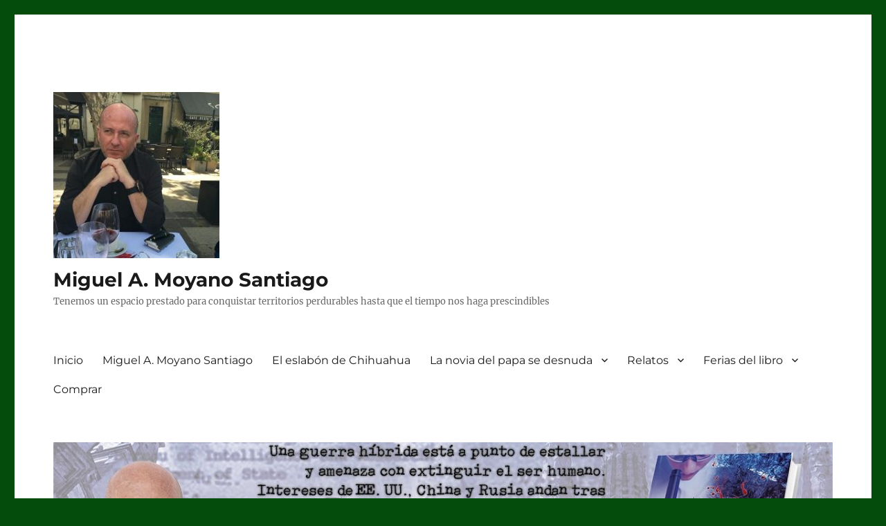

--- FILE ---
content_type: text/html; charset=UTF-8
request_url: https://miguelangelsantiago.es/libertad-con-impunidad
body_size: 18110
content:
<!DOCTYPE html>
<html lang="es" class="no-js">
<head>
	<meta charset="UTF-8">
	<meta name="viewport" content="width=device-width, initial-scale=1.0">
	<link rel="profile" href="https://gmpg.org/xfn/11">
		<link rel="pingback" href="https://miguelangelsantiago.es/xmlrpc.php">
		<script>
(function(html){html.className = html.className.replace(/\bno-js\b/,'js')})(document.documentElement);
//# sourceURL=twentysixteen_javascript_detection
</script>
<meta name='robots' content='index, follow, max-image-preview:large, max-snippet:-1, max-video-preview:-1' />

	<!-- This site is optimized with the Yoast SEO plugin v26.8 - https://yoast.com/product/yoast-seo-wordpress/ -->
	<title>Libertad con impunidad &#060; Miguel A. Moyano Santiago</title>
	<meta name="description" content="Vivimos en tiempos de libertad con impunidad, donde los presuntos culpable y abusadores son, precisamente los defensores de la libertad." />
	<link rel="canonical" href="https://miguelangelsantiago.es/libertad-con-impunidad" />
	<meta property="og:locale" content="es_ES" />
	<meta property="og:type" content="article" />
	<meta property="og:title" content="Libertad con impunidad &#060; Miguel A. Moyano Santiago" />
	<meta property="og:description" content="Vivimos en tiempos de libertad con impunidad, donde los presuntos culpable y abusadores son, precisamente los defensores de la libertad." />
	<meta property="og:url" content="https://miguelangelsantiago.es/libertad-con-impunidad" />
	<meta property="og:site_name" content="Miguel A. Moyano Santiago" />
	<meta property="article:published_time" content="2022-10-09T06:51:20+00:00" />
	<meta property="article:modified_time" content="2022-10-09T06:51:21+00:00" />
	<meta property="og:image" content="https://miguelangelsantiago.es/wp-content/uploads/2022/10/machete.jpeg" />
	<meta property="og:image:width" content="654" />
	<meta property="og:image:height" content="490" />
	<meta property="og:image:type" content="image/jpeg" />
	<meta name="author" content="miguelangelsantiago" />
	<meta name="twitter:card" content="summary_large_image" />
	<meta name="twitter:image" content="https://miguelangelsantiago.es/wp-content/uploads/2022/10/machete.jpeg" />
	<meta name="twitter:label1" content="Escrito por" />
	<meta name="twitter:data1" content="miguelangelsantiago" />
	<meta name="twitter:label2" content="Tiempo de lectura" />
	<meta name="twitter:data2" content="2 minutos" />
	<script type="application/ld+json" class="yoast-schema-graph">{"@context":"https://schema.org","@graph":[{"@type":"Article","@id":"https://miguelangelsantiago.es/libertad-con-impunidad#article","isPartOf":{"@id":"https://miguelangelsantiago.es/libertad-con-impunidad"},"author":{"name":"miguelangelsantiago","@id":"https://miguelangelsantiago.es/#/schema/person/66149ecdff6f091fc92b8c9ebca5ce91"},"headline":"Libertad con impunidad","datePublished":"2022-10-09T06:51:20+00:00","dateModified":"2022-10-09T06:51:21+00:00","mainEntityOfPage":{"@id":"https://miguelangelsantiago.es/libertad-con-impunidad"},"wordCount":437,"commentCount":0,"publisher":{"@id":"https://miguelangelsantiago.es/#/schema/person/66149ecdff6f091fc92b8c9ebca5ce91"},"keywords":["#crimen #investigaciones","#Sevilla"],"articleSection":["Investigación","Nueva realidad","Sociedad"],"inLanguage":"es","potentialAction":[{"@type":"CommentAction","name":"Comment","target":["https://miguelangelsantiago.es/libertad-con-impunidad#respond"]}]},{"@type":"WebPage","@id":"https://miguelangelsantiago.es/libertad-con-impunidad","url":"https://miguelangelsantiago.es/libertad-con-impunidad","name":"Libertad con impunidad &#060; Miguel A. Moyano Santiago","isPartOf":{"@id":"https://miguelangelsantiago.es/#website"},"datePublished":"2022-10-09T06:51:20+00:00","dateModified":"2022-10-09T06:51:21+00:00","description":"Vivimos en tiempos de libertad con impunidad, donde los presuntos culpable y abusadores son, precisamente los defensores de la libertad.","breadcrumb":{"@id":"https://miguelangelsantiago.es/libertad-con-impunidad#breadcrumb"},"inLanguage":"es","potentialAction":[{"@type":"ReadAction","target":["https://miguelangelsantiago.es/libertad-con-impunidad"]}]},{"@type":"BreadcrumbList","@id":"https://miguelangelsantiago.es/libertad-con-impunidad#breadcrumb","itemListElement":[{"@type":"ListItem","position":1,"name":"Portada","item":"https://miguelangelsantiago.es/"},{"@type":"ListItem","position":2,"name":"Libertad con impunidad"}]},{"@type":"WebSite","@id":"https://miguelangelsantiago.es/#website","url":"https://miguelangelsantiago.es/","name":"Miguel Angel Santiago","description":"Tenemos un espacio prestado para conquistar territorios perdurables hasta que el tiempo nos haga prescindibles","publisher":{"@id":"https://miguelangelsantiago.es/#/schema/person/66149ecdff6f091fc92b8c9ebca5ce91"},"potentialAction":[{"@type":"SearchAction","target":{"@type":"EntryPoint","urlTemplate":"https://miguelangelsantiago.es/?s={search_term_string}"},"query-input":{"@type":"PropertyValueSpecification","valueRequired":true,"valueName":"search_term_string"}}],"inLanguage":"es"},{"@type":["Person","Organization"],"@id":"https://miguelangelsantiago.es/#/schema/person/66149ecdff6f091fc92b8c9ebca5ce91","name":"miguelangelsantiago","image":{"@type":"ImageObject","inLanguage":"es","@id":"https://miguelangelsantiago.es/#/schema/person/image/","url":"https://miguelangelsantiago.es/wp-content/uploads/2019/04/cropped-cropped-WhatsApp-Image-2019-04-18-at-11.28.06.jpeg","contentUrl":"https://miguelangelsantiago.es/wp-content/uploads/2019/04/cropped-cropped-WhatsApp-Image-2019-04-18-at-11.28.06.jpeg","width":240,"height":240,"caption":"miguelangelsantiago"},"logo":{"@id":"https://miguelangelsantiago.es/#/schema/person/image/"}}]}</script>
	<!-- / Yoast SEO plugin. -->


<link rel="alternate" type="application/rss+xml" title="Miguel A. Moyano Santiago &raquo; Feed" href="https://miguelangelsantiago.es/feed" />
<link rel="alternate" type="application/rss+xml" title="Miguel A. Moyano Santiago &raquo; Feed de los comentarios" href="https://miguelangelsantiago.es/comments/feed" />
<link rel="alternate" type="application/rss+xml" title="Miguel A. Moyano Santiago &raquo; Comentario Libertad con impunidad del feed" href="https://miguelangelsantiago.es/libertad-con-impunidad/feed" />
<link rel="alternate" title="oEmbed (JSON)" type="application/json+oembed" href="https://miguelangelsantiago.es/wp-json/oembed/1.0/embed?url=https%3A%2F%2Fmiguelangelsantiago.es%2Flibertad-con-impunidad" />
<link rel="alternate" title="oEmbed (XML)" type="text/xml+oembed" href="https://miguelangelsantiago.es/wp-json/oembed/1.0/embed?url=https%3A%2F%2Fmiguelangelsantiago.es%2Flibertad-con-impunidad&#038;format=xml" />
<style id='wp-img-auto-sizes-contain-inline-css'>
img:is([sizes=auto i],[sizes^="auto," i]){contain-intrinsic-size:3000px 1500px}
/*# sourceURL=wp-img-auto-sizes-contain-inline-css */
</style>
<style id='wp-emoji-styles-inline-css'>

	img.wp-smiley, img.emoji {
		display: inline !important;
		border: none !important;
		box-shadow: none !important;
		height: 1em !important;
		width: 1em !important;
		margin: 0 0.07em !important;
		vertical-align: -0.1em !important;
		background: none !important;
		padding: 0 !important;
	}
/*# sourceURL=wp-emoji-styles-inline-css */
</style>
<style id='wp-block-library-inline-css'>
:root{--wp-block-synced-color:#7a00df;--wp-block-synced-color--rgb:122,0,223;--wp-bound-block-color:var(--wp-block-synced-color);--wp-editor-canvas-background:#ddd;--wp-admin-theme-color:#007cba;--wp-admin-theme-color--rgb:0,124,186;--wp-admin-theme-color-darker-10:#006ba1;--wp-admin-theme-color-darker-10--rgb:0,107,160.5;--wp-admin-theme-color-darker-20:#005a87;--wp-admin-theme-color-darker-20--rgb:0,90,135;--wp-admin-border-width-focus:2px}@media (min-resolution:192dpi){:root{--wp-admin-border-width-focus:1.5px}}.wp-element-button{cursor:pointer}:root .has-very-light-gray-background-color{background-color:#eee}:root .has-very-dark-gray-background-color{background-color:#313131}:root .has-very-light-gray-color{color:#eee}:root .has-very-dark-gray-color{color:#313131}:root .has-vivid-green-cyan-to-vivid-cyan-blue-gradient-background{background:linear-gradient(135deg,#00d084,#0693e3)}:root .has-purple-crush-gradient-background{background:linear-gradient(135deg,#34e2e4,#4721fb 50%,#ab1dfe)}:root .has-hazy-dawn-gradient-background{background:linear-gradient(135deg,#faaca8,#dad0ec)}:root .has-subdued-olive-gradient-background{background:linear-gradient(135deg,#fafae1,#67a671)}:root .has-atomic-cream-gradient-background{background:linear-gradient(135deg,#fdd79a,#004a59)}:root .has-nightshade-gradient-background{background:linear-gradient(135deg,#330968,#31cdcf)}:root .has-midnight-gradient-background{background:linear-gradient(135deg,#020381,#2874fc)}:root{--wp--preset--font-size--normal:16px;--wp--preset--font-size--huge:42px}.has-regular-font-size{font-size:1em}.has-larger-font-size{font-size:2.625em}.has-normal-font-size{font-size:var(--wp--preset--font-size--normal)}.has-huge-font-size{font-size:var(--wp--preset--font-size--huge)}.has-text-align-center{text-align:center}.has-text-align-left{text-align:left}.has-text-align-right{text-align:right}.has-fit-text{white-space:nowrap!important}#end-resizable-editor-section{display:none}.aligncenter{clear:both}.items-justified-left{justify-content:flex-start}.items-justified-center{justify-content:center}.items-justified-right{justify-content:flex-end}.items-justified-space-between{justify-content:space-between}.screen-reader-text{border:0;clip-path:inset(50%);height:1px;margin:-1px;overflow:hidden;padding:0;position:absolute;width:1px;word-wrap:normal!important}.screen-reader-text:focus{background-color:#ddd;clip-path:none;color:#444;display:block;font-size:1em;height:auto;left:5px;line-height:normal;padding:15px 23px 14px;text-decoration:none;top:5px;width:auto;z-index:100000}html :where(.has-border-color){border-style:solid}html :where([style*=border-top-color]){border-top-style:solid}html :where([style*=border-right-color]){border-right-style:solid}html :where([style*=border-bottom-color]){border-bottom-style:solid}html :where([style*=border-left-color]){border-left-style:solid}html :where([style*=border-width]){border-style:solid}html :where([style*=border-top-width]){border-top-style:solid}html :where([style*=border-right-width]){border-right-style:solid}html :where([style*=border-bottom-width]){border-bottom-style:solid}html :where([style*=border-left-width]){border-left-style:solid}html :where(img[class*=wp-image-]){height:auto;max-width:100%}:where(figure){margin:0 0 1em}html :where(.is-position-sticky){--wp-admin--admin-bar--position-offset:var(--wp-admin--admin-bar--height,0px)}@media screen and (max-width:600px){html :where(.is-position-sticky){--wp-admin--admin-bar--position-offset:0px}}

/*# sourceURL=wp-block-library-inline-css */
</style><style id='wp-block-categories-inline-css'>
.wp-block-categories{box-sizing:border-box}.wp-block-categories.alignleft{margin-right:2em}.wp-block-categories.alignright{margin-left:2em}.wp-block-categories.wp-block-categories-dropdown.aligncenter{text-align:center}.wp-block-categories .wp-block-categories__label{display:block;width:100%}
/*# sourceURL=https://miguelangelsantiago.es/wp-includes/blocks/categories/style.min.css */
</style>
<style id='wp-block-heading-inline-css'>
h1:where(.wp-block-heading).has-background,h2:where(.wp-block-heading).has-background,h3:where(.wp-block-heading).has-background,h4:where(.wp-block-heading).has-background,h5:where(.wp-block-heading).has-background,h6:where(.wp-block-heading).has-background{padding:1.25em 2.375em}h1.has-text-align-left[style*=writing-mode]:where([style*=vertical-lr]),h1.has-text-align-right[style*=writing-mode]:where([style*=vertical-rl]),h2.has-text-align-left[style*=writing-mode]:where([style*=vertical-lr]),h2.has-text-align-right[style*=writing-mode]:where([style*=vertical-rl]),h3.has-text-align-left[style*=writing-mode]:where([style*=vertical-lr]),h3.has-text-align-right[style*=writing-mode]:where([style*=vertical-rl]),h4.has-text-align-left[style*=writing-mode]:where([style*=vertical-lr]),h4.has-text-align-right[style*=writing-mode]:where([style*=vertical-rl]),h5.has-text-align-left[style*=writing-mode]:where([style*=vertical-lr]),h5.has-text-align-right[style*=writing-mode]:where([style*=vertical-rl]),h6.has-text-align-left[style*=writing-mode]:where([style*=vertical-lr]),h6.has-text-align-right[style*=writing-mode]:where([style*=vertical-rl]){rotate:180deg}
/*# sourceURL=https://miguelangelsantiago.es/wp-includes/blocks/heading/style.min.css */
</style>
<style id='wp-block-group-inline-css'>
.wp-block-group{box-sizing:border-box}:where(.wp-block-group.wp-block-group-is-layout-constrained){position:relative}
/*# sourceURL=https://miguelangelsantiago.es/wp-includes/blocks/group/style.min.css */
</style>
<style id='wp-block-group-theme-inline-css'>
:where(.wp-block-group.has-background){padding:1.25em 2.375em}
/*# sourceURL=https://miguelangelsantiago.es/wp-includes/blocks/group/theme.min.css */
</style>
<style id='global-styles-inline-css'>
:root{--wp--preset--aspect-ratio--square: 1;--wp--preset--aspect-ratio--4-3: 4/3;--wp--preset--aspect-ratio--3-4: 3/4;--wp--preset--aspect-ratio--3-2: 3/2;--wp--preset--aspect-ratio--2-3: 2/3;--wp--preset--aspect-ratio--16-9: 16/9;--wp--preset--aspect-ratio--9-16: 9/16;--wp--preset--color--black: #000000;--wp--preset--color--cyan-bluish-gray: #abb8c3;--wp--preset--color--white: #fff;--wp--preset--color--pale-pink: #f78da7;--wp--preset--color--vivid-red: #cf2e2e;--wp--preset--color--luminous-vivid-orange: #ff6900;--wp--preset--color--luminous-vivid-amber: #fcb900;--wp--preset--color--light-green-cyan: #7bdcb5;--wp--preset--color--vivid-green-cyan: #00d084;--wp--preset--color--pale-cyan-blue: #8ed1fc;--wp--preset--color--vivid-cyan-blue: #0693e3;--wp--preset--color--vivid-purple: #9b51e0;--wp--preset--color--dark-gray: #1a1a1a;--wp--preset--color--medium-gray: #686868;--wp--preset--color--light-gray: #e5e5e5;--wp--preset--color--blue-gray: #4d545c;--wp--preset--color--bright-blue: #007acc;--wp--preset--color--light-blue: #9adffd;--wp--preset--color--dark-brown: #402b30;--wp--preset--color--medium-brown: #774e24;--wp--preset--color--dark-red: #640c1f;--wp--preset--color--bright-red: #ff675f;--wp--preset--color--yellow: #ffef8e;--wp--preset--gradient--vivid-cyan-blue-to-vivid-purple: linear-gradient(135deg,rgb(6,147,227) 0%,rgb(155,81,224) 100%);--wp--preset--gradient--light-green-cyan-to-vivid-green-cyan: linear-gradient(135deg,rgb(122,220,180) 0%,rgb(0,208,130) 100%);--wp--preset--gradient--luminous-vivid-amber-to-luminous-vivid-orange: linear-gradient(135deg,rgb(252,185,0) 0%,rgb(255,105,0) 100%);--wp--preset--gradient--luminous-vivid-orange-to-vivid-red: linear-gradient(135deg,rgb(255,105,0) 0%,rgb(207,46,46) 100%);--wp--preset--gradient--very-light-gray-to-cyan-bluish-gray: linear-gradient(135deg,rgb(238,238,238) 0%,rgb(169,184,195) 100%);--wp--preset--gradient--cool-to-warm-spectrum: linear-gradient(135deg,rgb(74,234,220) 0%,rgb(151,120,209) 20%,rgb(207,42,186) 40%,rgb(238,44,130) 60%,rgb(251,105,98) 80%,rgb(254,248,76) 100%);--wp--preset--gradient--blush-light-purple: linear-gradient(135deg,rgb(255,206,236) 0%,rgb(152,150,240) 100%);--wp--preset--gradient--blush-bordeaux: linear-gradient(135deg,rgb(254,205,165) 0%,rgb(254,45,45) 50%,rgb(107,0,62) 100%);--wp--preset--gradient--luminous-dusk: linear-gradient(135deg,rgb(255,203,112) 0%,rgb(199,81,192) 50%,rgb(65,88,208) 100%);--wp--preset--gradient--pale-ocean: linear-gradient(135deg,rgb(255,245,203) 0%,rgb(182,227,212) 50%,rgb(51,167,181) 100%);--wp--preset--gradient--electric-grass: linear-gradient(135deg,rgb(202,248,128) 0%,rgb(113,206,126) 100%);--wp--preset--gradient--midnight: linear-gradient(135deg,rgb(2,3,129) 0%,rgb(40,116,252) 100%);--wp--preset--font-size--small: 13px;--wp--preset--font-size--medium: 20px;--wp--preset--font-size--large: 36px;--wp--preset--font-size--x-large: 42px;--wp--preset--spacing--20: 0.44rem;--wp--preset--spacing--30: 0.67rem;--wp--preset--spacing--40: 1rem;--wp--preset--spacing--50: 1.5rem;--wp--preset--spacing--60: 2.25rem;--wp--preset--spacing--70: 3.38rem;--wp--preset--spacing--80: 5.06rem;--wp--preset--shadow--natural: 6px 6px 9px rgba(0, 0, 0, 0.2);--wp--preset--shadow--deep: 12px 12px 50px rgba(0, 0, 0, 0.4);--wp--preset--shadow--sharp: 6px 6px 0px rgba(0, 0, 0, 0.2);--wp--preset--shadow--outlined: 6px 6px 0px -3px rgb(255, 255, 255), 6px 6px rgb(0, 0, 0);--wp--preset--shadow--crisp: 6px 6px 0px rgb(0, 0, 0);}:where(.is-layout-flex){gap: 0.5em;}:where(.is-layout-grid){gap: 0.5em;}body .is-layout-flex{display: flex;}.is-layout-flex{flex-wrap: wrap;align-items: center;}.is-layout-flex > :is(*, div){margin: 0;}body .is-layout-grid{display: grid;}.is-layout-grid > :is(*, div){margin: 0;}:where(.wp-block-columns.is-layout-flex){gap: 2em;}:where(.wp-block-columns.is-layout-grid){gap: 2em;}:where(.wp-block-post-template.is-layout-flex){gap: 1.25em;}:where(.wp-block-post-template.is-layout-grid){gap: 1.25em;}.has-black-color{color: var(--wp--preset--color--black) !important;}.has-cyan-bluish-gray-color{color: var(--wp--preset--color--cyan-bluish-gray) !important;}.has-white-color{color: var(--wp--preset--color--white) !important;}.has-pale-pink-color{color: var(--wp--preset--color--pale-pink) !important;}.has-vivid-red-color{color: var(--wp--preset--color--vivid-red) !important;}.has-luminous-vivid-orange-color{color: var(--wp--preset--color--luminous-vivid-orange) !important;}.has-luminous-vivid-amber-color{color: var(--wp--preset--color--luminous-vivid-amber) !important;}.has-light-green-cyan-color{color: var(--wp--preset--color--light-green-cyan) !important;}.has-vivid-green-cyan-color{color: var(--wp--preset--color--vivid-green-cyan) !important;}.has-pale-cyan-blue-color{color: var(--wp--preset--color--pale-cyan-blue) !important;}.has-vivid-cyan-blue-color{color: var(--wp--preset--color--vivid-cyan-blue) !important;}.has-vivid-purple-color{color: var(--wp--preset--color--vivid-purple) !important;}.has-black-background-color{background-color: var(--wp--preset--color--black) !important;}.has-cyan-bluish-gray-background-color{background-color: var(--wp--preset--color--cyan-bluish-gray) !important;}.has-white-background-color{background-color: var(--wp--preset--color--white) !important;}.has-pale-pink-background-color{background-color: var(--wp--preset--color--pale-pink) !important;}.has-vivid-red-background-color{background-color: var(--wp--preset--color--vivid-red) !important;}.has-luminous-vivid-orange-background-color{background-color: var(--wp--preset--color--luminous-vivid-orange) !important;}.has-luminous-vivid-amber-background-color{background-color: var(--wp--preset--color--luminous-vivid-amber) !important;}.has-light-green-cyan-background-color{background-color: var(--wp--preset--color--light-green-cyan) !important;}.has-vivid-green-cyan-background-color{background-color: var(--wp--preset--color--vivid-green-cyan) !important;}.has-pale-cyan-blue-background-color{background-color: var(--wp--preset--color--pale-cyan-blue) !important;}.has-vivid-cyan-blue-background-color{background-color: var(--wp--preset--color--vivid-cyan-blue) !important;}.has-vivid-purple-background-color{background-color: var(--wp--preset--color--vivid-purple) !important;}.has-black-border-color{border-color: var(--wp--preset--color--black) !important;}.has-cyan-bluish-gray-border-color{border-color: var(--wp--preset--color--cyan-bluish-gray) !important;}.has-white-border-color{border-color: var(--wp--preset--color--white) !important;}.has-pale-pink-border-color{border-color: var(--wp--preset--color--pale-pink) !important;}.has-vivid-red-border-color{border-color: var(--wp--preset--color--vivid-red) !important;}.has-luminous-vivid-orange-border-color{border-color: var(--wp--preset--color--luminous-vivid-orange) !important;}.has-luminous-vivid-amber-border-color{border-color: var(--wp--preset--color--luminous-vivid-amber) !important;}.has-light-green-cyan-border-color{border-color: var(--wp--preset--color--light-green-cyan) !important;}.has-vivid-green-cyan-border-color{border-color: var(--wp--preset--color--vivid-green-cyan) !important;}.has-pale-cyan-blue-border-color{border-color: var(--wp--preset--color--pale-cyan-blue) !important;}.has-vivid-cyan-blue-border-color{border-color: var(--wp--preset--color--vivid-cyan-blue) !important;}.has-vivid-purple-border-color{border-color: var(--wp--preset--color--vivid-purple) !important;}.has-vivid-cyan-blue-to-vivid-purple-gradient-background{background: var(--wp--preset--gradient--vivid-cyan-blue-to-vivid-purple) !important;}.has-light-green-cyan-to-vivid-green-cyan-gradient-background{background: var(--wp--preset--gradient--light-green-cyan-to-vivid-green-cyan) !important;}.has-luminous-vivid-amber-to-luminous-vivid-orange-gradient-background{background: var(--wp--preset--gradient--luminous-vivid-amber-to-luminous-vivid-orange) !important;}.has-luminous-vivid-orange-to-vivid-red-gradient-background{background: var(--wp--preset--gradient--luminous-vivid-orange-to-vivid-red) !important;}.has-very-light-gray-to-cyan-bluish-gray-gradient-background{background: var(--wp--preset--gradient--very-light-gray-to-cyan-bluish-gray) !important;}.has-cool-to-warm-spectrum-gradient-background{background: var(--wp--preset--gradient--cool-to-warm-spectrum) !important;}.has-blush-light-purple-gradient-background{background: var(--wp--preset--gradient--blush-light-purple) !important;}.has-blush-bordeaux-gradient-background{background: var(--wp--preset--gradient--blush-bordeaux) !important;}.has-luminous-dusk-gradient-background{background: var(--wp--preset--gradient--luminous-dusk) !important;}.has-pale-ocean-gradient-background{background: var(--wp--preset--gradient--pale-ocean) !important;}.has-electric-grass-gradient-background{background: var(--wp--preset--gradient--electric-grass) !important;}.has-midnight-gradient-background{background: var(--wp--preset--gradient--midnight) !important;}.has-small-font-size{font-size: var(--wp--preset--font-size--small) !important;}.has-medium-font-size{font-size: var(--wp--preset--font-size--medium) !important;}.has-large-font-size{font-size: var(--wp--preset--font-size--large) !important;}.has-x-large-font-size{font-size: var(--wp--preset--font-size--x-large) !important;}
/*# sourceURL=global-styles-inline-css */
</style>
<style id='core-block-supports-inline-css'>
.wp-container-core-group-is-layout-ad2f72ca{flex-wrap:nowrap;}
/*# sourceURL=core-block-supports-inline-css */
</style>

<style id='classic-theme-styles-inline-css'>
/*! This file is auto-generated */
.wp-block-button__link{color:#fff;background-color:#32373c;border-radius:9999px;box-shadow:none;text-decoration:none;padding:calc(.667em + 2px) calc(1.333em + 2px);font-size:1.125em}.wp-block-file__button{background:#32373c;color:#fff;text-decoration:none}
/*# sourceURL=/wp-includes/css/classic-themes.min.css */
</style>
<link rel='stylesheet' id='contact-form-7-css' href='https://miguelangelsantiago.es/wp-content/plugins/contact-form-7/includes/css/styles.css?ver=6.1.4' media='all' />
<link rel='stylesheet' id='email-subscribers-css' href='https://miguelangelsantiago.es/wp-content/plugins/email-subscribers/lite/public/css/email-subscribers-public.css?ver=5.9.14' media='all' />
<link rel='stylesheet' id='twentysixteen-fonts-css' href='https://miguelangelsantiago.es/wp-content/themes/twentysixteen/fonts/merriweather-plus-montserrat-plus-inconsolata.css?ver=20230328' media='all' />
<link rel='stylesheet' id='genericons-css' href='https://miguelangelsantiago.es/wp-content/themes/twentysixteen/genericons/genericons.css?ver=20251101' media='all' />
<link rel='stylesheet' id='twentysixteen-style-css' href='https://miguelangelsantiago.es/wp-content/themes/twentysixteen/style.css?ver=20251202' media='all' />
<style id='twentysixteen-style-inline-css'>

		/* Custom Link Color */
		.menu-toggle:hover,
		.menu-toggle:focus,
		a,
		.main-navigation a:hover,
		.main-navigation a:focus,
		.dropdown-toggle:hover,
		.dropdown-toggle:focus,
		.social-navigation a:hover:before,
		.social-navigation a:focus:before,
		.post-navigation a:hover .post-title,
		.post-navigation a:focus .post-title,
		.tagcloud a:hover,
		.tagcloud a:focus,
		.site-branding .site-title a:hover,
		.site-branding .site-title a:focus,
		.entry-title a:hover,
		.entry-title a:focus,
		.entry-footer a:hover,
		.entry-footer a:focus,
		.comment-metadata a:hover,
		.comment-metadata a:focus,
		.pingback .comment-edit-link:hover,
		.pingback .comment-edit-link:focus,
		.comment-reply-link,
		.comment-reply-link:hover,
		.comment-reply-link:focus,
		.required,
		.site-info a:hover,
		.site-info a:focus {
			color: #1e73be;
		}

		mark,
		ins,
		button:hover,
		button:focus,
		input[type="button"]:hover,
		input[type="button"]:focus,
		input[type="reset"]:hover,
		input[type="reset"]:focus,
		input[type="submit"]:hover,
		input[type="submit"]:focus,
		.pagination .prev:hover,
		.pagination .prev:focus,
		.pagination .next:hover,
		.pagination .next:focus,
		.widget_calendar tbody a,
		.page-links a:hover,
		.page-links a:focus {
			background-color: #1e73be;
		}

		input[type="date"]:focus,
		input[type="time"]:focus,
		input[type="datetime-local"]:focus,
		input[type="week"]:focus,
		input[type="month"]:focus,
		input[type="text"]:focus,
		input[type="email"]:focus,
		input[type="url"]:focus,
		input[type="password"]:focus,
		input[type="search"]:focus,
		input[type="tel"]:focus,
		input[type="number"]:focus,
		textarea:focus,
		.tagcloud a:hover,
		.tagcloud a:focus,
		.menu-toggle:hover,
		.menu-toggle:focus {
			border-color: #1e73be;
		}

		@media screen and (min-width: 56.875em) {
			.main-navigation li:hover > a,
			.main-navigation li.focus > a {
				color: #1e73be;
			}
		}
	
/*# sourceURL=twentysixteen-style-inline-css */
</style>
<link rel='stylesheet' id='twentysixteen-block-style-css' href='https://miguelangelsantiago.es/wp-content/themes/twentysixteen/css/blocks.css?ver=20240817' media='all' />
<link rel='stylesheet' id='jquery-lazyloadxt-spinner-css-css' href='//miguelangelsantiago.es/wp-content/plugins/a3-lazy-load/assets/css/jquery.lazyloadxt.spinner.css?ver=6.9' media='all' />
<script src="https://miguelangelsantiago.es/wp-includes/js/jquery/jquery.min.js?ver=3.7.1" id="jquery-core-js"></script>
<script src="https://miguelangelsantiago.es/wp-includes/js/jquery/jquery-migrate.min.js?ver=3.4.1" id="jquery-migrate-js"></script>
<script id="twentysixteen-script-js-extra">
var screenReaderText = {"expand":"expande el men\u00fa inferior","collapse":"plegar men\u00fa inferior"};
//# sourceURL=twentysixteen-script-js-extra
</script>
<script src="https://miguelangelsantiago.es/wp-content/themes/twentysixteen/js/functions.js?ver=20230629" id="twentysixteen-script-js" defer data-wp-strategy="defer"></script>
<link rel="https://api.w.org/" href="https://miguelangelsantiago.es/wp-json/" /><link rel="alternate" title="JSON" type="application/json" href="https://miguelangelsantiago.es/wp-json/wp/v2/posts/1076" /><link rel="EditURI" type="application/rsd+xml" title="RSD" href="https://miguelangelsantiago.es/xmlrpc.php?rsd" />
<meta name="generator" content="WordPress 6.9" />
<link rel='shortlink' href='https://miguelangelsantiago.es/?p=1076' />
<style id="custom-background-css">
body.custom-background { background-color: #034c0b; background-image: url("https://moyanosantiago.es/wp-content/uploads/2022/06/FDL_MAS-27-scaled.jpg"); background-position: left top; background-size: auto; background-repeat: repeat; background-attachment: scroll; }
</style>
	<link rel="icon" href="https://miguelangelsantiago.es/wp-content/uploads/2019/04/cropped-cropped-cropped-WhatsApp-Image-2019-04-18-at-11.28.06-32x32.jpeg" sizes="32x32" />
<link rel="icon" href="https://miguelangelsantiago.es/wp-content/uploads/2019/04/cropped-cropped-cropped-WhatsApp-Image-2019-04-18-at-11.28.06-192x192.jpeg" sizes="192x192" />
<link rel="apple-touch-icon" href="https://miguelangelsantiago.es/wp-content/uploads/2019/04/cropped-cropped-cropped-WhatsApp-Image-2019-04-18-at-11.28.06-180x180.jpeg" />
<meta name="msapplication-TileImage" content="https://miguelangelsantiago.es/wp-content/uploads/2019/04/cropped-cropped-cropped-WhatsApp-Image-2019-04-18-at-11.28.06-270x270.jpeg" />
</head>

<body data-rsssl=1 class="wp-singular post-template-default single single-post postid-1076 single-format-standard custom-background wp-custom-logo wp-embed-responsive wp-theme-twentysixteen custom-background-image">
<div id="page" class="site">
	<div class="site-inner">
		<a class="skip-link screen-reader-text" href="#content">
			Ir al contenido		</a>

		<header id="masthead" class="site-header">
			<div class="site-header-main">
				<div class="site-branding">
					<a href="https://miguelangelsantiago.es/" class="custom-logo-link" rel="home"><img width="240" height="240" src="https://miguelangelsantiago.es/wp-content/uploads/2019/04/cropped-cropped-WhatsApp-Image-2019-04-18-at-11.28.06.jpeg" class="custom-logo" alt="Miguel A. Moyano Santiago" decoding="async" fetchpriority="high" srcset="https://miguelangelsantiago.es/wp-content/uploads/2019/04/cropped-cropped-WhatsApp-Image-2019-04-18-at-11.28.06.jpeg 240w, https://miguelangelsantiago.es/wp-content/uploads/2019/04/cropped-cropped-WhatsApp-Image-2019-04-18-at-11.28.06-150x150.jpeg 150w" sizes="(max-width: 240px) 85vw, 240px" /></a>						<p class="site-title"><a href="https://miguelangelsantiago.es/" rel="home" >Miguel A. Moyano Santiago</a></p>
												<p class="site-description">Tenemos un espacio prestado para conquistar territorios perdurables hasta que el tiempo nos haga prescindibles</p>
									</div><!-- .site-branding -->

									<button id="menu-toggle" class="menu-toggle">Menú</button>

					<div id="site-header-menu" class="site-header-menu">
													<nav id="site-navigation" class="main-navigation" aria-label="Menú Primario">
								<div class="menu-menu-principal-container"><ul id="menu-menu-principal" class="primary-menu"><li id="menu-item-1964" class="menu-item menu-item-type-post_type menu-item-object-page menu-item-home menu-item-1964"><a href="https://miguelangelsantiago.es/">Inicio</a></li>
<li id="menu-item-30" class="menu-item menu-item-type-post_type menu-item-object-page menu-item-30"><a href="https://miguelangelsantiago.es/miguel-angel-santiago">Miguel A. Moyano Santiago</a></li>
<li id="menu-item-1947" class="menu-item menu-item-type-post_type menu-item-object-page menu-item-1947"><a href="https://miguelangelsantiago.es/la-novia-del-papa-se-desnuda">El eslabón de Chihuahua</a></li>
<li id="menu-item-1965" class="menu-item menu-item-type-post_type menu-item-object-page menu-item-has-children menu-item-1965"><a href="https://miguelangelsantiago.es/la-novia-del-papa-se-desnuda-2">La novia del papa se desnuda</a>
<ul class="sub-menu">
	<li id="menu-item-104" class="menu-item menu-item-type-post_type menu-item-object-page menu-item-104"><a href="https://miguelangelsantiago.es/personajes">Reseñas</a></li>
	<li id="menu-item-105" class="menu-item menu-item-type-post_type menu-item-object-page menu-item-105"><a href="https://miguelangelsantiago.es/comentarios-recientes">Opiniones</a></li>
</ul>
</li>
<li id="menu-item-415" class="menu-item menu-item-type-post_type menu-item-object-page menu-item-has-children menu-item-415"><a href="https://miguelangelsantiago.es/relatos-cortos">Relatos</a>
<ul class="sub-menu">
	<li id="menu-item-423" class="menu-item menu-item-type-post_type menu-item-object-page menu-item-423"><a href="https://miguelangelsantiago.es/la-mochila-del-miedo">La mirada de los ojos muertos</a></li>
</ul>
</li>
<li id="menu-item-1105" class="menu-item menu-item-type-post_type menu-item-object-page menu-item-has-children menu-item-1105"><a href="https://miguelangelsantiago.es/ferias-del-libro-y-firmas">Ferias del libro</a>
<ul class="sub-menu">
	<li id="menu-item-153" class="menu-item menu-item-type-post_type menu-item-object-page menu-item-153"><a href="https://miguelangelsantiago.es/plumin">81 Feria del libro de Madrid 2022</a></li>
	<li id="menu-item-1108" class="menu-item menu-item-type-post_type menu-item-object-page menu-item-1108"><a href="https://miguelangelsantiago.es/feria-del-libro-de-sevilla-2022">Feria del libro de Sevilla 2022</a></li>
</ul>
</li>
<li id="menu-item-1969" class="menu-item menu-item-type-post_type menu-item-object-page menu-item-1969"><a href="https://miguelangelsantiago.es/comprar">Comprar</a></li>
</ul></div>							</nav><!-- .main-navigation -->
						
													<nav id="social-navigation" class="social-navigation" aria-label="Menú de enlaces sociales">
								<div class="menu-textos-legales-container"><ul id="menu-textos-legales" class="social-links-menu"><li id="menu-item-214" class="menu-item menu-item-type-post_type menu-item-object-page menu-item-privacy-policy menu-item-214"><a rel="privacy-policy" href="https://miguelangelsantiago.es/politica-de-privacidad"><span class="screen-reader-text">Política de privacidad</span></a></li>
<li id="menu-item-217" class="menu-item menu-item-type-post_type menu-item-object-page menu-item-217"><a href="https://miguelangelsantiago.es/aviso-legal"><span class="screen-reader-text">Aviso legal</span></a></li>
</ul></div>							</nav><!-- .social-navigation -->
											</div><!-- .site-header-menu -->
							</div><!-- .site-header-main -->

											<div class="header-image">
					<a href="https://miguelangelsantiago.es/" rel="home" >
						<img src="https://miguelangelsantiago.es/wp-content/uploads/2024/10/cropped-Imagen.jpeg" width="1200" height="375" alt="Miguel A. Moyano Santiago" sizes="(max-width: 709px) 85vw, (max-width: 909px) 81vw, (max-width: 1362px) 88vw, 1200px" srcset="https://miguelangelsantiago.es/wp-content/uploads/2024/10/cropped-Imagen.jpeg 1200w, https://miguelangelsantiago.es/wp-content/uploads/2024/10/cropped-Imagen-300x94.jpeg 300w, https://miguelangelsantiago.es/wp-content/uploads/2024/10/cropped-Imagen-1024x320.jpeg 1024w, https://miguelangelsantiago.es/wp-content/uploads/2024/10/cropped-Imagen-768x240.jpeg 768w" decoding="async" />					</a>
				</div><!-- .header-image -->
					</header><!-- .site-header -->

		<div id="content" class="site-content">

<div id="primary" class="content-area">
	<main id="main" class="site-main">
		
<article id="post-1076" class="post-1076 post type-post status-publish format-standard hentry category-investigacion category-nueva-realidad category-sociedad tag-crimen-investigaciones tag-sevilla">
	<header class="entry-header">
		<h1 class="entry-title">Libertad con impunidad</h1>	</header><!-- .entry-header -->

	
	
	<div class="entry-content">
		
<p>          En los tiempos que corren la libertad con impunidad es el combinado más apreciado para las noches de fiestas de los más cools, los guapos de la tele y la gente chic, para entendernos. Sorprendentemente, también es el combinado preferido de las bandas latinas, que campan a sus anchas con machetes para desbrozar la selva urbanita de competidores en los negocios del hampa. Es lo único que tienen en común estas dos faunas de la madrugada: libertad con impunidad.</p>
<p>          Los primeros suelen ser pacíficos, se desenvuelven en las zonas privadas de las salas de lujo o de moda, con baños aseados y privados en los que no ser sorprendidos por molestas interrupciones, y con porteros bien trajeados y convenientemente untados con generosas propinas. Los segundos son más de perreo y papelina sobre la barra si hace falta, mientras manosean la entrepierna de una morena que hace gestos de gatita, remoloneando al macho alfa para ganarse su atención.</p>
<p>          Todos ellos tienen sus hábitos y costumbres a la hora de recogerse, ya cuando el sol comienza a amarillear por el este. Unos, quizá porque sus costumbres son más expeditivas, terminan matándose por las calles a machetazo limpio o, en el peor de los casos, a puro plomo. Haciendo retroceder las calles de las grandes ciudades de este siglo XXI a aquellos puertos piratas, donde rufianes y fulanas ajustaban cuentas y se daban muerte por unas monedas o una botella.</p>
<p>          Otros, quizá por la calidad de los condimentos consumidos y la seguridad de ser conocidos y tener la cuenta llena, toman la calle con aire de amos. Sintiendo la falsa potestad de intervenir en aquellos asuntos que el azar les ponga por delante; salvo machetes o pistolas que eso hace pupa y no tiene ninguna gracia. Sin embargo, increpar a la policía si se tercia es una acción que reivindica la fortaleza de la libertad que la química del momento les hace sentir.</p>
<p>          Hemos construido una sociedad de mequetrefes y golfas y la hemos aderezado con lo peorcito de cada casa. Le hemos quitado a la policía la potestad de ejercer el control, e incluso se ha creado el relato de que la autoridad es presuntamente culpable, abusadora, y que sale por las noches a incomodar a la ciudadanía. Y lo peor es que los jueces con leyes desquiciadas, y los medios de comunicación con sus altavoces mediáticos, lo avalan. Pues nada, muy bien: ¡Que arda, Troya! Y al que le toque, que se joda. Luego, no se quejen.     </p>
	</div><!-- .entry-content -->

	<footer class="entry-footer">
		<span class="byline"><img alt='' src="//miguelangelsantiago.es/wp-content/plugins/a3-lazy-load/assets/images/lazy_placeholder.gif" data-lazy-type="image" data-src='https://secure.gravatar.com/avatar/aeb971edcf48879d27ff3a0c42443cec7ca0bdc0504fdad3c227efeafc68073e?s=49&#038;d=mm&#038;r=g' srcset="" data-srcset='https://secure.gravatar.com/avatar/aeb971edcf48879d27ff3a0c42443cec7ca0bdc0504fdad3c227efeafc68073e?s=98&#038;d=mm&#038;r=g 2x' class='lazy lazy-hidden avatar avatar-49 photo' height='49' width='49' decoding='async'/><noscript><img alt='' src='https://secure.gravatar.com/avatar/aeb971edcf48879d27ff3a0c42443cec7ca0bdc0504fdad3c227efeafc68073e?s=49&#038;d=mm&#038;r=g' srcset='https://secure.gravatar.com/avatar/aeb971edcf48879d27ff3a0c42443cec7ca0bdc0504fdad3c227efeafc68073e?s=98&#038;d=mm&#038;r=g 2x' class='avatar avatar-49 photo' height='49' width='49' decoding='async'/></noscript><span class="screen-reader-text">Autor </span><span class="author vcard"><a class="url fn n" href="https://miguelangelsantiago.es/author/moyanoma">miguelangelsantiago</a></span></span><span class="posted-on"><span class="screen-reader-text">Publicado el </span><a href="https://miguelangelsantiago.es/libertad-con-impunidad" rel="bookmark"><time class="entry-date published" datetime="2022-10-09T06:51:20+00:00">09/10/2022</time><time class="updated" datetime="2022-10-09T06:51:21+00:00">09/10/2022</time></a></span><span class="cat-links"><span class="screen-reader-text">Categorías </span><a href="https://miguelangelsantiago.es/category/investigacion" rel="category tag">Investigación</a>, <a href="https://miguelangelsantiago.es/category/nueva-realidad" rel="category tag">Nueva realidad</a>, <a href="https://miguelangelsantiago.es/category/sociedad" rel="category tag">Sociedad</a></span><span class="tags-links"><span class="screen-reader-text">Etiquetas </span><a href="https://miguelangelsantiago.es/tag/crimen-investigaciones" rel="tag">#crimen #investigaciones</a>, <a href="https://miguelangelsantiago.es/tag/sevilla" rel="tag">#Sevilla</a></span>			</footer><!-- .entry-footer -->
</article><!-- #post-1076 -->

<div id="comments" class="comments-area">

	
	
		<div id="respond" class="comment-respond">
		<h2 id="reply-title" class="comment-reply-title">Deja una respuesta <small><a rel="nofollow" id="cancel-comment-reply-link" href="/libertad-con-impunidad#respond" style="display:none;">Cancelar la respuesta</a></small></h2><form action="https://miguelangelsantiago.es/wp-comments-post.php" method="post" id="commentform" class="comment-form"><p class="comment-notes"><span id="email-notes">Tu dirección de correo electrónico no será publicada.</span> <span class="required-field-message">Los campos obligatorios están marcados con <span class="required">*</span></span></p><p class="comment-form-comment"><label for="comment">Comentario <span class="required">*</span></label> <textarea autocomplete="new-password"  id="e02d24011c"  name="e02d24011c"   cols="45" rows="8" maxlength="65525" required></textarea><textarea id="comment" aria-label="hp-comment" aria-hidden="true" name="comment" autocomplete="new-password" style="padding:0 !important;clip:rect(1px, 1px, 1px, 1px) !important;position:absolute !important;white-space:nowrap !important;height:1px !important;width:1px !important;overflow:hidden !important;" tabindex="-1"></textarea><script data-noptimize>document.getElementById("comment").setAttribute( "id", "a91b4ab87f490d834bc0c74afd5246b9" );document.getElementById("e02d24011c").setAttribute( "id", "comment" );</script></p><p class="comment-form-author"><label for="author">Nombre <span class="required">*</span></label> <input id="author" name="author" type="text" value="" size="30" maxlength="245" autocomplete="name" required /></p>
<p class="comment-form-email"><label for="email">Correo electrónico <span class="required">*</span></label> <input id="email" name="email" type="email" value="" size="30" maxlength="100" aria-describedby="email-notes" autocomplete="email" required /></p>
<p class="comment-form-url"><label for="url">Web</label> <input id="url" name="url" type="url" value="" size="30" maxlength="200" autocomplete="url" /></p>
<p class="comment-form-cookies-consent"><input id="wp-comment-cookies-consent" name="wp-comment-cookies-consent" type="checkbox" value="yes" /> <label for="wp-comment-cookies-consent">Guarda mi nombre, correo electrónico y web en este navegador para la próxima vez que comente.</label></p>
<p class="form-submit"><input name="submit" type="submit" id="submit" class="submit" value="Publicar el comentario" /> <input type='hidden' name='comment_post_ID' value='1076' id='comment_post_ID' />
<input type='hidden' name='comment_parent' id='comment_parent' value='0' />
</p><p style="display: none !important;" class="akismet-fields-container" data-prefix="ak_"><label>&#916;<textarea name="ak_hp_textarea" cols="45" rows="8" maxlength="100"></textarea></label><input type="hidden" id="ak_js_1" name="ak_js" value="58"/><script>document.getElementById( "ak_js_1" ).setAttribute( "value", ( new Date() ).getTime() );</script></p></form>	</div><!-- #respond -->
	
</div><!-- .comments-area -->

	<nav class="navigation post-navigation" aria-label="Entradas">
		<h2 class="screen-reader-text">Navegación de entradas</h2>
		<div class="nav-links"><div class="nav-previous"><a href="https://miguelangelsantiago.es/mercachifles-sin-corbata" rel="prev"><span class="meta-nav" aria-hidden="true">Anterior</span> <span class="screen-reader-text">Entrada anterior:</span> <span class="post-title">Mercachifles sin corbata</span></a></div><div class="nav-next"><a href="https://miguelangelsantiago.es/un-millon-para-el-mejor" rel="next"><span class="meta-nav" aria-hidden="true">Siguiente</span> <span class="screen-reader-text">Entrada siguiente:</span> <span class="post-title">Un millón para el mejor</span></a></div></div>
	</nav>
	</main><!-- .site-main -->

	
</div><!-- .content-area -->


	<aside id="secondary" class="sidebar widget-area">
		
		<section id="recent-posts-3" class="widget widget_recent_entries">
		<h2 class="widget-title">El Dominical</h2><nav aria-label="El Dominical">
		<ul>
											<li>
					<a href="https://miguelangelsantiago.es/ucronia-del-tren">Ucronía del tren</a>
											<span class="post-date">25/01/2026</span>
									</li>
											<li>
					<a href="https://miguelangelsantiago.es/la-toxina-de-los-viles">La toxina de los viles</a>
											<span class="post-date">18/01/2026</span>
									</li>
											<li>
					<a href="https://miguelangelsantiago.es/barbas-a-remojar">Barbas a remojar</a>
											<span class="post-date">11/01/2026</span>
									</li>
											<li>
					<a href="https://miguelangelsantiago.es/viejos-propositos">Viejos propósitos</a>
											<span class="post-date">28/12/2025</span>
									</li>
											<li>
					<a href="https://miguelangelsantiago.es/no-es-lo-que-parece">No es lo que parece</a>
											<span class="post-date">21/12/2025</span>
									</li>
					</ul>

		</nav></section><section id="block-7" class="widget widget_block">
<div class="wp-block-group is-nowrap is-layout-flex wp-container-core-group-is-layout-ad2f72ca wp-block-group-is-layout-flex">
<h2 class="wp-block-heading">ARTÍCULOS EL DOMINICAL  POR CATEGORÍAS</h2>


<ul class="wp-block-categories-list wp-block-categories">	<li class="cat-item cat-item-11"><a href="https://miguelangelsantiago.es/category/investigacion">Investigación</a>
</li>
	<li class="cat-item cat-item-18"><a href="https://miguelangelsantiago.es/category/literatura">Literatura</a>
</li>
	<li class="cat-item cat-item-3"><a href="https://miguelangelsantiago.es/category/anotaciones">Lugares y Personajes</a>
</li>
	<li class="cat-item cat-item-15"><a href="https://miguelangelsantiago.es/category/novela">Novela</a>
</li>
	<li class="cat-item cat-item-6"><a href="https://miguelangelsantiago.es/category/nueva-realidad">Nueva realidad</a>
</li>
	<li class="cat-item cat-item-5"><a href="https://miguelangelsantiago.es/category/sociedad">Sociedad</a>
</li>
	<li class="cat-item cat-item-1"><a href="https://miguelangelsantiago.es/category/uncategorized">Uncategorized</a>
</li>
</ul></div>
</section><section id="media_gallery-2" class="widget widget_media_gallery"><h2 class="widget-title">Rutas de novela: La novia del papa se desnuda.</h2><div id='gallery-1' class='gallery galleryid-1076 gallery-columns-3 gallery-size-thumbnail'><figure class='gallery-item'>
			<div class='gallery-icon landscape'>
				<a href='https://miguelangelsantiago.es/palmar-de-troya'><img width="150" height="150" src="//miguelangelsantiago.es/wp-content/plugins/a3-lazy-load/assets/images/lazy_placeholder.gif" data-lazy-type="image" data-src="https://miguelangelsantiago.es/wp-content/uploads/2020/07/Palmar-de-Troya-150x150.jpg" class="lazy lazy-hidden attachment-thumbnail size-thumbnail" alt="" aria-describedby="gallery-1-318" decoding="async" loading="lazy" /><noscript><img width="150" height="150" src="https://miguelangelsantiago.es/wp-content/uploads/2020/07/Palmar-de-Troya-150x150.jpg" class="attachment-thumbnail size-thumbnail" alt="" aria-describedby="gallery-1-318" decoding="async" loading="lazy" /></noscript></a>
			</div>
				<figcaption class='wp-caption-text gallery-caption' id='gallery-1-318'>
				El Palmar de Troya.
				</figcaption></figure><figure class='gallery-item'>
			<div class='gallery-icon landscape'>
				<a href='https://miguelangelsantiago.es/captura-de-pantalla-2020-07-27-a-las-12-46-23'><img width="150" height="150" src="//miguelangelsantiago.es/wp-content/plugins/a3-lazy-load/assets/images/lazy_placeholder.gif" data-lazy-type="image" data-src="https://miguelangelsantiago.es/wp-content/uploads/2020/07/Captura-de-pantalla-2020-07-27-a-las-12.46.23-150x150.png" class="lazy lazy-hidden attachment-thumbnail size-thumbnail" alt="" aria-describedby="gallery-1-333" decoding="async" loading="lazy" /><noscript><img width="150" height="150" src="https://miguelangelsantiago.es/wp-content/uploads/2020/07/Captura-de-pantalla-2020-07-27-a-las-12.46.23-150x150.png" class="attachment-thumbnail size-thumbnail" alt="" aria-describedby="gallery-1-333" decoding="async" loading="lazy" /></noscript></a>
			</div>
				<figcaption class='wp-caption-text gallery-caption' id='gallery-1-333'>
				Archidiócesis de Sevilla.
				</figcaption></figure><figure class='gallery-item'>
			<div class='gallery-icon portrait'>
				<a href='https://miguelangelsantiago.es/el-savoy/56757494_2370179856358359_935524141417627648_n'><img width="150" height="150" src="//miguelangelsantiago.es/wp-content/plugins/a3-lazy-load/assets/images/lazy_placeholder.gif" data-lazy-type="image" data-src="https://miguelangelsantiago.es/wp-content/uploads/2019/04/56757494_2370179856358359_935524141417627648_n-150x150.jpg" class="lazy lazy-hidden attachment-thumbnail size-thumbnail" alt="" aria-describedby="gallery-1-87" decoding="async" loading="lazy" /><noscript><img width="150" height="150" src="https://miguelangelsantiago.es/wp-content/uploads/2019/04/56757494_2370179856358359_935524141417627648_n-150x150.jpg" class="attachment-thumbnail size-thumbnail" alt="" aria-describedby="gallery-1-87" decoding="async" loading="lazy" /></noscript></a>
			</div>
				<figcaption class='wp-caption-text gallery-caption' id='gallery-1-87'>
				Savoy Bar. Zúrich.
				</figcaption></figure><figure class='gallery-item'>
			<div class='gallery-icon landscape'>
				<a href='https://miguelangelsantiago.es/miguel-angel-santiago/57204511_10216960675181835_1738991013579456512_n'><img width="150" height="150" src="//miguelangelsantiago.es/wp-content/plugins/a3-lazy-load/assets/images/lazy_placeholder.gif" data-lazy-type="image" data-src="https://miguelangelsantiago.es/wp-content/uploads/2019/04/57204511_10216960675181835_1738991013579456512_n-150x150.jpg" class="lazy lazy-hidden attachment-thumbnail size-thumbnail" alt="" aria-describedby="gallery-1-8" decoding="async" loading="lazy" srcset="" data-srcset="https://miguelangelsantiago.es/wp-content/uploads/2019/04/57204511_10216960675181835_1738991013579456512_n-150x150.jpg 150w, https://miguelangelsantiago.es/wp-content/uploads/2019/04/57204511_10216960675181835_1738991013579456512_n-300x300.jpg 300w" sizes="auto, (max-width: 150px) 85vw, 150px" /><noscript><img width="150" height="150" src="https://miguelangelsantiago.es/wp-content/uploads/2019/04/57204511_10216960675181835_1738991013579456512_n-150x150.jpg" class="attachment-thumbnail size-thumbnail" alt="" aria-describedby="gallery-1-8" decoding="async" loading="lazy" srcset="https://miguelangelsantiago.es/wp-content/uploads/2019/04/57204511_10216960675181835_1738991013579456512_n-150x150.jpg 150w, https://miguelangelsantiago.es/wp-content/uploads/2019/04/57204511_10216960675181835_1738991013579456512_n-300x300.jpg 300w" sizes="auto, (max-width: 150px) 85vw, 150px" /></noscript></a>
			</div>
				<figcaption class='wp-caption-text gallery-caption' id='gallery-1-8'>
				Hotel Europa. Aviñón.
				</figcaption></figure><figure class='gallery-item'>
			<div class='gallery-icon landscape'>
				<a href='https://miguelangelsantiago.es/58679367_2398514793524865_8371792893798514688_o'><img width="150" height="150" src="//miguelangelsantiago.es/wp-content/plugins/a3-lazy-load/assets/images/lazy_placeholder.gif" data-lazy-type="image" data-src="https://miguelangelsantiago.es/wp-content/uploads/2020/07/58679367_2398514793524865_8371792893798514688_o-150x150.jpg" class="lazy lazy-hidden attachment-thumbnail size-thumbnail" alt="" aria-describedby="gallery-1-317" decoding="async" loading="lazy" /><noscript><img width="150" height="150" src="https://miguelangelsantiago.es/wp-content/uploads/2020/07/58679367_2398514793524865_8371792893798514688_o-150x150.jpg" class="attachment-thumbnail size-thumbnail" alt="" aria-describedby="gallery-1-317" decoding="async" loading="lazy" /></noscript></a>
			</div>
				<figcaption class='wp-caption-text gallery-caption' id='gallery-1-317'>
				Palacio de los papas. Aviñón
				</figcaption></figure><figure class='gallery-item'>
			<div class='gallery-icon portrait'>
				<a href='https://miguelangelsantiago.es/edmsiejxkaaxp2g'><img width="150" height="150" src="//miguelangelsantiago.es/wp-content/plugins/a3-lazy-load/assets/images/lazy_placeholder.gif" data-lazy-type="image" data-src="https://miguelangelsantiago.es/wp-content/uploads/2020/07/EdMSiEjXkAAxp2g-150x150.png" class="lazy lazy-hidden attachment-thumbnail size-thumbnail" alt="" aria-describedby="gallery-1-332" decoding="async" loading="lazy" /><noscript><img width="150" height="150" src="https://miguelangelsantiago.es/wp-content/uploads/2020/07/EdMSiEjXkAAxp2g-150x150.png" class="attachment-thumbnail size-thumbnail" alt="" aria-describedby="gallery-1-332" decoding="async" loading="lazy" /></noscript></a>
			</div>
				<figcaption class='wp-caption-text gallery-caption' id='gallery-1-332'>
				Interviú. Sep. 2016
				</figcaption></figure>
		</div>
</section><section id="email-subscribers-form-2" class="widget widget_email-subscribers-form"><h2 class="widget-title"> Recibir El dominical por email cada semana </h2><div class="emaillist" id="es_form_f4-n1"><form action="/libertad-con-impunidad#es_form_f4-n1" method="post" class="es_subscription_form es_shortcode_form  es_ajax_subscription_form" id="es_subscription_form_697e8c8b91c0b" data-source="ig-es" data-form-id="4"><input type="hidden" name="esfpx_form_id" value="4" /><input type="hidden" name="esfpx_lists[]" value="b39468f1f3c3" /><input type="hidden" name="es" value="subscribe" />
			<input type="hidden" name="esfpx_es_form_identifier" value="f4-n1" />
			<input type="hidden" name="esfpx_es_email_page" value="1076" />
			<input type="hidden" name="esfpx_es_email_page_url" value="https://miguelangelsantiago.es/libertad-con-impunidad" />
			<input type="hidden" name="esfpx_status" value="Unconfirmed" />
			<input type="hidden" name="esfpx_es-subscribe" id="es-subscribe-697e8c8b91c0b" value="5d0f75d4ab" />
			<label style="position:absolute;top:-99999px;left:-99999px;z-index:-99;" aria-hidden="true"><span hidden>Por favor, deja este campo vacío.</span><input type="email" name="esfpx_es_hp_email" class="es_required_field" tabindex="-1" autocomplete="-1" value="" /></label><style>form.es_subscription_form[data-form-id="4"] * { box-sizing: border-box; } body {margin: 0;}form[data-form-id="4"] .es-form-field-container .gjs-row{display:flex;justify-content:flex-start;align-items:stretch;flex-wrap:nowrap;}form[data-form-id="4"] .es-form-field-container .gjs-cell{flex-grow:1;flex-basis:100%;}form[data-form-id="4"] .es-form-field-container .gjs-cell[data-highlightable="1"]:empty{border-top-width:1px;border-right-width:1px;border-bottom-width:1px;border-left-width:1px;border-top-style:dashed;border-right-style:dashed;border-bottom-style:dashed;border-left-style:dashed;border-top-color:rgb(204, 204, 204);border-right-color:rgb(204, 204, 204);border-bottom-color:rgb(204, 204, 204);border-left-color:rgb(204, 204, 204);border-image-source:initial;border-image-slice:initial;border-image-width:initial;border-image-outset:initial;border-image-repeat:initial;height:30px;}form[data-form-id="4"] .es-form-field-container .gjs-row .gjs-cell input[type="checkbox"], form[data-form-id="4"] .es-form-field-container .gjs-row .gjs-cell input[type="radio"]{margin-top:0px;margin-right:5px;margin-bottom:0px;margin-left:0px;width:auto;}form[data-form-id="4"] .es-form-field-container .gjs-row{margin-bottom:0.6em;}form[data-form-id="4"] .es-form-field-container label.es-field-label{display:block;}@media (max-width: 320px){form[data-form-id="4"] .es-form-field-container{padding-top:1rem;padding-right:1rem;padding-bottom:1rem;padding-left:1rem;}}</style><div class="es-form-field-container"><div class="gjs-row"><div class="gjs-cell"><label for="esfpx_name_cf8e956e46742" class="es-field-label">Name</label><input type="text" name="esfpx_name" autocomplete="off" placeholder="Enter your name" class="es-name" id="esfpx_name_cf8e956e46742" /></div></div><div class="gjs-row"><div class="gjs-cell"><label for="esfpx_email_cf8e956e46742" class="es-field-label">Correo electrónico*</label><input type="email" required class="es-email" name="esfpx_email" autocomplete="off" placeholder="Enter your email" id="esfpx_email_cf8e956e46742" /></div></div><div class="gjs-row"><div class="gjs-cell"><input type="submit" name="submit" value="Subscribe" /></div></div></div><div class="gjs-row"><div class="gjs-cell"><div class="es_gdpr"><label class="es-field-label"><input type="checkbox" required="required" name="es_gdpr_consent" value="true" /> He leído y acepto términos. y condiciones*</label></div></div></div><span class="es_spinner_image" id="spinner-image"><img class="lazy lazy-hidden" src="//miguelangelsantiago.es/wp-content/plugins/a3-lazy-load/assets/images/lazy_placeholder.gif" data-lazy-type="image" data-src="https://miguelangelsantiago.es/wp-content/plugins/email-subscribers/lite/public/images/spinner.gif" alt="Loading" /><noscript><img src="https://miguelangelsantiago.es/wp-content/plugins/email-subscribers/lite/public/images/spinner.gif" alt="Loading" /></noscript></span></form><span class="es_subscription_message " id="es_subscription_message_697e8c8b91c0b" role="alert" aria-live="assertive"></span></div></section>	</aside><!-- .sidebar .widget-area -->

		</div><!-- .site-content -->

		<footer id="colophon" class="site-footer">
							<nav class="main-navigation" aria-label="Menú principal del pié de página">
					<div class="menu-menu-principal-container"><ul id="menu-menu-principal-1" class="primary-menu"><li class="menu-item menu-item-type-post_type menu-item-object-page menu-item-home menu-item-1964"><a href="https://miguelangelsantiago.es/">Inicio</a></li>
<li class="menu-item menu-item-type-post_type menu-item-object-page menu-item-30"><a href="https://miguelangelsantiago.es/miguel-angel-santiago">Miguel A. Moyano Santiago</a></li>
<li class="menu-item menu-item-type-post_type menu-item-object-page menu-item-1947"><a href="https://miguelangelsantiago.es/la-novia-del-papa-se-desnuda">El eslabón de Chihuahua</a></li>
<li class="menu-item menu-item-type-post_type menu-item-object-page menu-item-has-children menu-item-1965"><a href="https://miguelangelsantiago.es/la-novia-del-papa-se-desnuda-2">La novia del papa se desnuda</a>
<ul class="sub-menu">
	<li class="menu-item menu-item-type-post_type menu-item-object-page menu-item-104"><a href="https://miguelangelsantiago.es/personajes">Reseñas</a></li>
	<li class="menu-item menu-item-type-post_type menu-item-object-page menu-item-105"><a href="https://miguelangelsantiago.es/comentarios-recientes">Opiniones</a></li>
</ul>
</li>
<li class="menu-item menu-item-type-post_type menu-item-object-page menu-item-has-children menu-item-415"><a href="https://miguelangelsantiago.es/relatos-cortos">Relatos</a>
<ul class="sub-menu">
	<li class="menu-item menu-item-type-post_type menu-item-object-page menu-item-423"><a href="https://miguelangelsantiago.es/la-mochila-del-miedo">La mirada de los ojos muertos</a></li>
</ul>
</li>
<li class="menu-item menu-item-type-post_type menu-item-object-page menu-item-has-children menu-item-1105"><a href="https://miguelangelsantiago.es/ferias-del-libro-y-firmas">Ferias del libro</a>
<ul class="sub-menu">
	<li class="menu-item menu-item-type-post_type menu-item-object-page menu-item-153"><a href="https://miguelangelsantiago.es/plumin">81 Feria del libro de Madrid 2022</a></li>
	<li class="menu-item menu-item-type-post_type menu-item-object-page menu-item-1108"><a href="https://miguelangelsantiago.es/feria-del-libro-de-sevilla-2022">Feria del libro de Sevilla 2022</a></li>
</ul>
</li>
<li class="menu-item menu-item-type-post_type menu-item-object-page menu-item-1969"><a href="https://miguelangelsantiago.es/comprar">Comprar</a></li>
</ul></div>				</nav><!-- .main-navigation -->
			
							<nav class="social-navigation" aria-label="Menú de enlaces sociales del pié de página">
					<div class="menu-textos-legales-container"><ul id="menu-textos-legales-1" class="social-links-menu"><li class="menu-item menu-item-type-post_type menu-item-object-page menu-item-privacy-policy menu-item-214"><a rel="privacy-policy" href="https://miguelangelsantiago.es/politica-de-privacidad"><span class="screen-reader-text">Política de privacidad</span></a></li>
<li class="menu-item menu-item-type-post_type menu-item-object-page menu-item-217"><a href="https://miguelangelsantiago.es/aviso-legal"><span class="screen-reader-text">Aviso legal</span></a></li>
</ul></div>				</nav><!-- .social-navigation -->
			
			<div class="site-info">
								<span class="site-title"><a href="https://miguelangelsantiago.es/" rel="home">Miguel A. Moyano Santiago</a></span>
				<a class="privacy-policy-link" href="https://miguelangelsantiago.es/politica-de-privacidad" rel="privacy-policy">Política de privacidad</a><span role="separator" aria-hidden="true"></span>				<a href="https://es.wordpress.org/" class="imprint">
					Funciona gracias a WordPress				</a>
			</div><!-- .site-info -->
		</footer><!-- .site-footer -->
	</div><!-- .site-inner -->
</div><!-- .site -->

<script type="speculationrules">
{"prefetch":[{"source":"document","where":{"and":[{"href_matches":"/*"},{"not":{"href_matches":["/wp-*.php","/wp-admin/*","/wp-content/uploads/*","/wp-content/*","/wp-content/plugins/*","/wp-content/themes/twentysixteen/*","/*\\?(.+)"]}},{"not":{"selector_matches":"a[rel~=\"nofollow\"]"}},{"not":{"selector_matches":".no-prefetch, .no-prefetch a"}}]},"eagerness":"conservative"}]}
</script>
<script src="https://miguelangelsantiago.es/wp-includes/js/dist/hooks.min.js?ver=dd5603f07f9220ed27f1" id="wp-hooks-js"></script>
<script src="https://miguelangelsantiago.es/wp-includes/js/dist/i18n.min.js?ver=c26c3dc7bed366793375" id="wp-i18n-js"></script>
<script id="wp-i18n-js-after">
wp.i18n.setLocaleData( { 'text direction\u0004ltr': [ 'ltr' ] } );
//# sourceURL=wp-i18n-js-after
</script>
<script src="https://miguelangelsantiago.es/wp-content/plugins/contact-form-7/includes/swv/js/index.js?ver=6.1.4" id="swv-js"></script>
<script id="contact-form-7-js-translations">
( function( domain, translations ) {
	var localeData = translations.locale_data[ domain ] || translations.locale_data.messages;
	localeData[""].domain = domain;
	wp.i18n.setLocaleData( localeData, domain );
} )( "contact-form-7", {"translation-revision-date":"2025-12-01 15:45:40+0000","generator":"GlotPress\/4.0.3","domain":"messages","locale_data":{"messages":{"":{"domain":"messages","plural-forms":"nplurals=2; plural=n != 1;","lang":"es"},"This contact form is placed in the wrong place.":["Este formulario de contacto est\u00e1 situado en el lugar incorrecto."],"Error:":["Error:"]}},"comment":{"reference":"includes\/js\/index.js"}} );
//# sourceURL=contact-form-7-js-translations
</script>
<script id="contact-form-7-js-before">
var wpcf7 = {
    "api": {
        "root": "https:\/\/miguelangelsantiago.es\/wp-json\/",
        "namespace": "contact-form-7\/v1"
    }
};
//# sourceURL=contact-form-7-js-before
</script>
<script src="https://miguelangelsantiago.es/wp-content/plugins/contact-form-7/includes/js/index.js?ver=6.1.4" id="contact-form-7-js"></script>
<script id="email-subscribers-js-extra">
var es_data = {"messages":{"es_empty_email_notice":"Por favor, introduce tu direcci\u00f3n de correo electr\u00f3nico","es_rate_limit_notice":"Tienes que esperar algo de tiempo antes de volver a suscribirte","es_single_optin_success_message":"Suscrito con \u00e9xito.","es_email_exists_notice":"\u00a1La direcci\u00f3n de correo electr\u00f3nico ya existe!","es_unexpected_error_notice":"Ups... Ha ocurrido un error inesperado.","es_invalid_email_notice":"DIrecci\u00f3n de correo electr\u00f3nico no v\u00e1lida","es_try_later_notice":"Por favor, vuelve a intentarlo pasados unos minutos"},"es_ajax_url":"https://miguelangelsantiago.es/wp-admin/admin-ajax.php"};
//# sourceURL=email-subscribers-js-extra
</script>
<script src="https://miguelangelsantiago.es/wp-content/plugins/email-subscribers/lite/public/js/email-subscribers-public.js?ver=5.9.14" id="email-subscribers-js"></script>
<script src="https://miguelangelsantiago.es/wp-includes/js/comment-reply.min.js?ver=6.9" id="comment-reply-js" async data-wp-strategy="async" fetchpriority="low"></script>
<script id="jquery-lazyloadxt-js-extra">
var a3_lazyload_params = {"apply_images":"1","apply_videos":"1"};
//# sourceURL=jquery-lazyloadxt-js-extra
</script>
<script src="//miguelangelsantiago.es/wp-content/plugins/a3-lazy-load/assets/js/jquery.lazyloadxt.extra.min.js?ver=2.7.6" id="jquery-lazyloadxt-js"></script>
<script src="//miguelangelsantiago.es/wp-content/plugins/a3-lazy-load/assets/js/jquery.lazyloadxt.srcset.min.js?ver=2.7.6" id="jquery-lazyloadxt-srcset-js"></script>
<script id="jquery-lazyloadxt-extend-js-extra">
var a3_lazyload_extend_params = {"edgeY":"0","horizontal_container_classnames":""};
//# sourceURL=jquery-lazyloadxt-extend-js-extra
</script>
<script src="//miguelangelsantiago.es/wp-content/plugins/a3-lazy-load/assets/js/jquery.lazyloadxt.extend.js?ver=2.7.6" id="jquery-lazyloadxt-extend-js"></script>
<script id="wp-emoji-settings" type="application/json">
{"baseUrl":"https://s.w.org/images/core/emoji/17.0.2/72x72/","ext":".png","svgUrl":"https://s.w.org/images/core/emoji/17.0.2/svg/","svgExt":".svg","source":{"concatemoji":"https://miguelangelsantiago.es/wp-includes/js/wp-emoji-release.min.js?ver=6.9"}}
</script>
<script type="module">
/*! This file is auto-generated */
const a=JSON.parse(document.getElementById("wp-emoji-settings").textContent),o=(window._wpemojiSettings=a,"wpEmojiSettingsSupports"),s=["flag","emoji"];function i(e){try{var t={supportTests:e,timestamp:(new Date).valueOf()};sessionStorage.setItem(o,JSON.stringify(t))}catch(e){}}function c(e,t,n){e.clearRect(0,0,e.canvas.width,e.canvas.height),e.fillText(t,0,0);t=new Uint32Array(e.getImageData(0,0,e.canvas.width,e.canvas.height).data);e.clearRect(0,0,e.canvas.width,e.canvas.height),e.fillText(n,0,0);const a=new Uint32Array(e.getImageData(0,0,e.canvas.width,e.canvas.height).data);return t.every((e,t)=>e===a[t])}function p(e,t){e.clearRect(0,0,e.canvas.width,e.canvas.height),e.fillText(t,0,0);var n=e.getImageData(16,16,1,1);for(let e=0;e<n.data.length;e++)if(0!==n.data[e])return!1;return!0}function u(e,t,n,a){switch(t){case"flag":return n(e,"\ud83c\udff3\ufe0f\u200d\u26a7\ufe0f","\ud83c\udff3\ufe0f\u200b\u26a7\ufe0f")?!1:!n(e,"\ud83c\udde8\ud83c\uddf6","\ud83c\udde8\u200b\ud83c\uddf6")&&!n(e,"\ud83c\udff4\udb40\udc67\udb40\udc62\udb40\udc65\udb40\udc6e\udb40\udc67\udb40\udc7f","\ud83c\udff4\u200b\udb40\udc67\u200b\udb40\udc62\u200b\udb40\udc65\u200b\udb40\udc6e\u200b\udb40\udc67\u200b\udb40\udc7f");case"emoji":return!a(e,"\ud83e\u1fac8")}return!1}function f(e,t,n,a){let r;const o=(r="undefined"!=typeof WorkerGlobalScope&&self instanceof WorkerGlobalScope?new OffscreenCanvas(300,150):document.createElement("canvas")).getContext("2d",{willReadFrequently:!0}),s=(o.textBaseline="top",o.font="600 32px Arial",{});return e.forEach(e=>{s[e]=t(o,e,n,a)}),s}function r(e){var t=document.createElement("script");t.src=e,t.defer=!0,document.head.appendChild(t)}a.supports={everything:!0,everythingExceptFlag:!0},new Promise(t=>{let n=function(){try{var e=JSON.parse(sessionStorage.getItem(o));if("object"==typeof e&&"number"==typeof e.timestamp&&(new Date).valueOf()<e.timestamp+604800&&"object"==typeof e.supportTests)return e.supportTests}catch(e){}return null}();if(!n){if("undefined"!=typeof Worker&&"undefined"!=typeof OffscreenCanvas&&"undefined"!=typeof URL&&URL.createObjectURL&&"undefined"!=typeof Blob)try{var e="postMessage("+f.toString()+"("+[JSON.stringify(s),u.toString(),c.toString(),p.toString()].join(",")+"));",a=new Blob([e],{type:"text/javascript"});const r=new Worker(URL.createObjectURL(a),{name:"wpTestEmojiSupports"});return void(r.onmessage=e=>{i(n=e.data),r.terminate(),t(n)})}catch(e){}i(n=f(s,u,c,p))}t(n)}).then(e=>{for(const n in e)a.supports[n]=e[n],a.supports.everything=a.supports.everything&&a.supports[n],"flag"!==n&&(a.supports.everythingExceptFlag=a.supports.everythingExceptFlag&&a.supports[n]);var t;a.supports.everythingExceptFlag=a.supports.everythingExceptFlag&&!a.supports.flag,a.supports.everything||((t=a.source||{}).concatemoji?r(t.concatemoji):t.wpemoji&&t.twemoji&&(r(t.twemoji),r(t.wpemoji)))});
//# sourceURL=https://miguelangelsantiago.es/wp-includes/js/wp-emoji-loader.min.js
</script>
</body>
</html>
